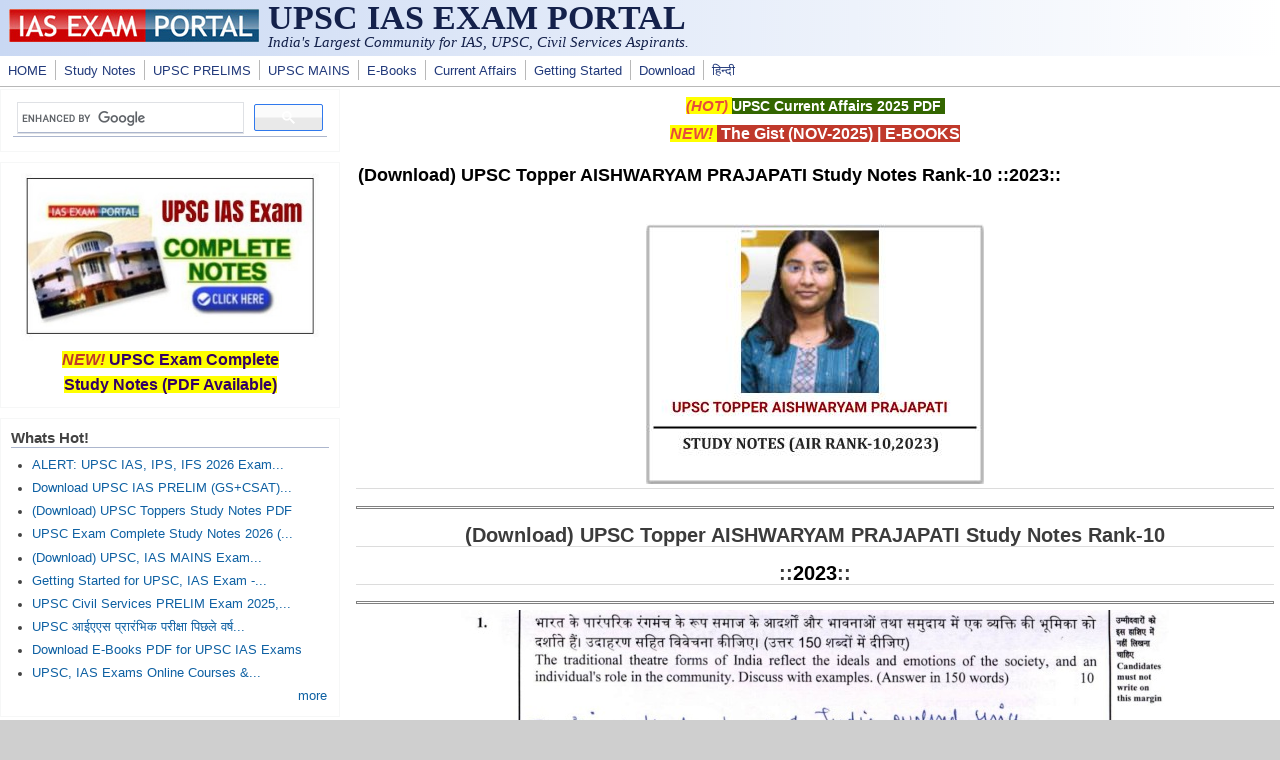

--- FILE ---
content_type: text/html; charset=utf-8
request_url: https://www.google.com/recaptcha/api2/aframe
body_size: 116
content:
<!DOCTYPE HTML><html><head><meta http-equiv="content-type" content="text/html; charset=UTF-8"></head><body><script nonce="QpjOu9bfKh5jJoFq0V4GGQ">/** Anti-fraud and anti-abuse applications only. See google.com/recaptcha */ try{var clients={'sodar':'https://pagead2.googlesyndication.com/pagead/sodar?'};window.addEventListener("message",function(a){try{if(a.source===window.parent){var b=JSON.parse(a.data);var c=clients[b['id']];if(c){var d=document.createElement('img');d.src=c+b['params']+'&rc='+(localStorage.getItem("rc::a")?sessionStorage.getItem("rc::b"):"");window.document.body.appendChild(d);sessionStorage.setItem("rc::e",parseInt(sessionStorage.getItem("rc::e")||0)+1);localStorage.setItem("rc::h",'1769340258650');}}}catch(b){}});window.parent.postMessage("_grecaptcha_ready", "*");}catch(b){}</script></body></html>

--- FILE ---
content_type: text/css
request_url: https://iasexamportal.com/sites/default/files/css/css_w6RqrthnsVbS9PH5Qce3nPUeBCDThQr-xRxHjkbPlLk.css
body_size: 211
content:
@media only screen and (min-width:321px) and (max-width:480px){#page-wrapper{width:100%}.two-sidebars #content,.one-sidebar #content,#sidebar-first,#sidebar-second{margin-left:0;margin-right:0}#sidebar-first{width:350px}.one-sidebar #sidebar-first{width:100%;}#sidebar-second{width:300px}#sidebar-first,#sidebar-second{overflow:hidden;margin-top:20px;float:left;clear:none}#sidebar-first .section{margin-right:5px;margin-left:0;}.one-sidebar #sidebar-first .section{margin-right:0;margin-left:0;}#sidebar-second .section{margin-right:0;margin-left:5px;}#top-columns .column-block-wrapper{width:100% !important;margin-top:1em;}#top-columns .column-block-wrapper .column-block{height:auto;margin:0 !important;}#bottom-columns .column-block-wrapper{width:100% !important;margin-top:1em;}#bottom-columns .column-block-wrapper .column-block{height:auto;margin:0 !important;}#footer-columns .column-block-wrapper{width:100% !important;margin-top:1em;}#footer-columns .column-block-wrapper .column-block{height:auto;margin:0 !important;}}@media only screen and (min-width:481px) and (max-width:768px){#page-wrapper{width:98%}.two-sidebars #content,.one-sidebar #content,#sidebar-first,#sidebar-second{margin-left:0;margin-right:0}#sidebar-first{width:350px}.one-sidebar #sidebar-first{width:100%;}#sidebar-second{width:300px}#sidebar-first,#sidebar-second{overflow:hidden;margin-top:20px;float:left;clear:none}#sidebar-first .section{margin-right:5px;margin-left:0;}.one-sidebar #sidebar-first .section{margin-right:0;margin-left:0;}#sidebar-second .section{margin-right:0;margin-left:5px;}#top-columns .column-block-wrapper{width:100% !important;margin-top:1em;}#top-columns .column-block-wrapper .column-block{height:auto;margin:0 !important;}#bottom-columns .column-block-wrapper{width:100% !important;margin-top:1em;}#bottom-columns .column-block-wrapper .column-block{height:auto;margin:0 !important;}#footer-columns .column-block-wrapper{width:100% !important;margin-top:1em;}#footer-columns .column-block-wrapper .column-block{height:auto;margin:0 !important;}}@media only screen and (min-width:769px) and (max-width:1024px){#page-wrapper{width:98%}.two-sidebars #content .section{margin-left:350px;margin-right:300px}.one-sidebar #content .section{margin-left:350px;}.sidebar-second #content .section{margin-left:0;margin-right:300px;}#sidebar-first .section{margin-left:0;margin-right:10px;}#sidebar-second .section{margin-right:0;margin-left:10px;}#sidebar-first{width:350px;margin-left:-100%}#sidebar-second{width:300px;margin-left:-300px}}@media only screen and (min-width:1025px){#page-wrapper{width:100%}.two-sidebars #content .section{margin-left:350px;margin-right:300px}.one-sidebar #content .section{margin-left:350px;}.sidebar-second #content .section{margin-left:0;margin-right:300px;}#sidebar-first .section{margin-left:0;margin-right:10px;}#sidebar-second .section{margin-right:0;margin-left:10px;}#sidebar-first{width:350px;margin-left:-100%}#sidebar-second{width:300px;margin-left:-300px}}
